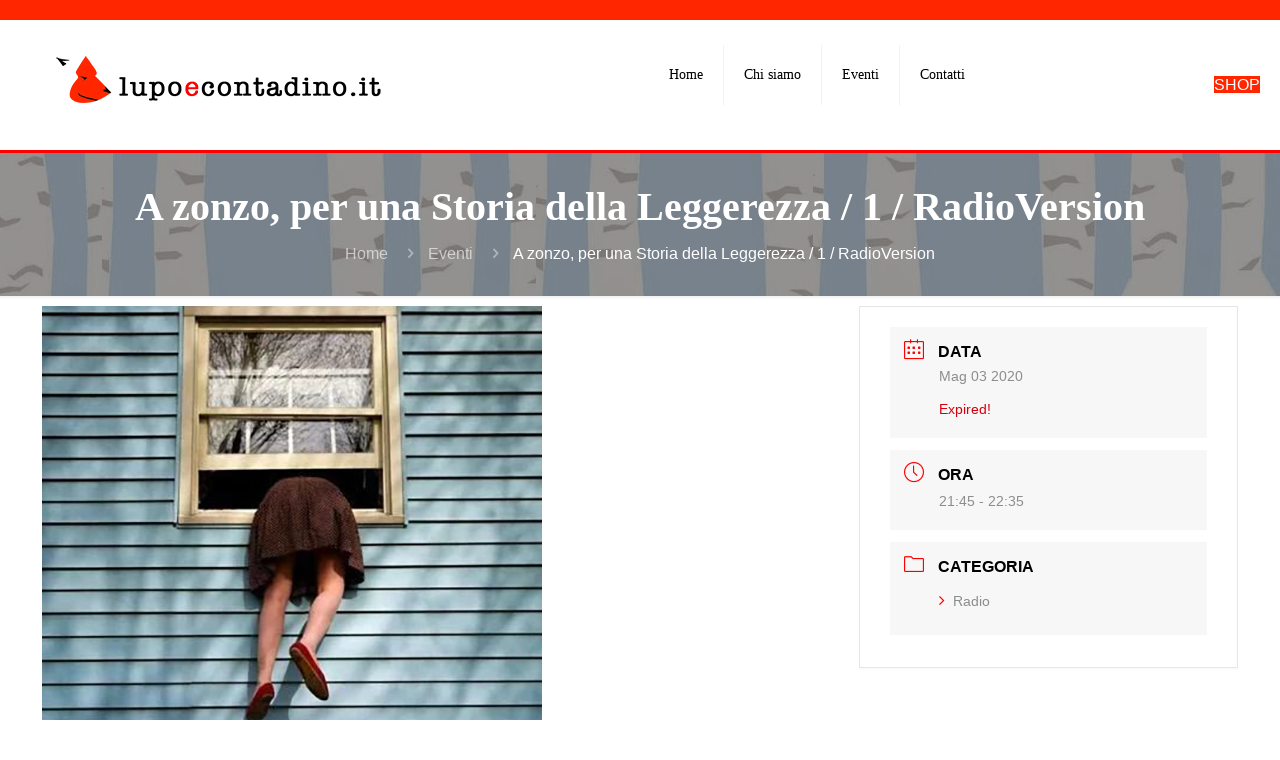

--- FILE ---
content_type: text/html; charset=utf-8
request_url: https://www.google.com/recaptcha/api2/anchor?ar=1&k=6LeT6vEUAAAAACdVqlJsr8CkqFMzm_jgu3JnK3C7&co=aHR0cHM6Ly93d3cubHVwb2Vjb250YWRpbm8uaXQ6NDQz&hl=en&v=N67nZn4AqZkNcbeMu4prBgzg&size=invisible&anchor-ms=20000&execute-ms=30000&cb=6saw0h1yj6vk
body_size: 48693
content:
<!DOCTYPE HTML><html dir="ltr" lang="en"><head><meta http-equiv="Content-Type" content="text/html; charset=UTF-8">
<meta http-equiv="X-UA-Compatible" content="IE=edge">
<title>reCAPTCHA</title>
<style type="text/css">
/* cyrillic-ext */
@font-face {
  font-family: 'Roboto';
  font-style: normal;
  font-weight: 400;
  font-stretch: 100%;
  src: url(//fonts.gstatic.com/s/roboto/v48/KFO7CnqEu92Fr1ME7kSn66aGLdTylUAMa3GUBHMdazTgWw.woff2) format('woff2');
  unicode-range: U+0460-052F, U+1C80-1C8A, U+20B4, U+2DE0-2DFF, U+A640-A69F, U+FE2E-FE2F;
}
/* cyrillic */
@font-face {
  font-family: 'Roboto';
  font-style: normal;
  font-weight: 400;
  font-stretch: 100%;
  src: url(//fonts.gstatic.com/s/roboto/v48/KFO7CnqEu92Fr1ME7kSn66aGLdTylUAMa3iUBHMdazTgWw.woff2) format('woff2');
  unicode-range: U+0301, U+0400-045F, U+0490-0491, U+04B0-04B1, U+2116;
}
/* greek-ext */
@font-face {
  font-family: 'Roboto';
  font-style: normal;
  font-weight: 400;
  font-stretch: 100%;
  src: url(//fonts.gstatic.com/s/roboto/v48/KFO7CnqEu92Fr1ME7kSn66aGLdTylUAMa3CUBHMdazTgWw.woff2) format('woff2');
  unicode-range: U+1F00-1FFF;
}
/* greek */
@font-face {
  font-family: 'Roboto';
  font-style: normal;
  font-weight: 400;
  font-stretch: 100%;
  src: url(//fonts.gstatic.com/s/roboto/v48/KFO7CnqEu92Fr1ME7kSn66aGLdTylUAMa3-UBHMdazTgWw.woff2) format('woff2');
  unicode-range: U+0370-0377, U+037A-037F, U+0384-038A, U+038C, U+038E-03A1, U+03A3-03FF;
}
/* math */
@font-face {
  font-family: 'Roboto';
  font-style: normal;
  font-weight: 400;
  font-stretch: 100%;
  src: url(//fonts.gstatic.com/s/roboto/v48/KFO7CnqEu92Fr1ME7kSn66aGLdTylUAMawCUBHMdazTgWw.woff2) format('woff2');
  unicode-range: U+0302-0303, U+0305, U+0307-0308, U+0310, U+0312, U+0315, U+031A, U+0326-0327, U+032C, U+032F-0330, U+0332-0333, U+0338, U+033A, U+0346, U+034D, U+0391-03A1, U+03A3-03A9, U+03B1-03C9, U+03D1, U+03D5-03D6, U+03F0-03F1, U+03F4-03F5, U+2016-2017, U+2034-2038, U+203C, U+2040, U+2043, U+2047, U+2050, U+2057, U+205F, U+2070-2071, U+2074-208E, U+2090-209C, U+20D0-20DC, U+20E1, U+20E5-20EF, U+2100-2112, U+2114-2115, U+2117-2121, U+2123-214F, U+2190, U+2192, U+2194-21AE, U+21B0-21E5, U+21F1-21F2, U+21F4-2211, U+2213-2214, U+2216-22FF, U+2308-230B, U+2310, U+2319, U+231C-2321, U+2336-237A, U+237C, U+2395, U+239B-23B7, U+23D0, U+23DC-23E1, U+2474-2475, U+25AF, U+25B3, U+25B7, U+25BD, U+25C1, U+25CA, U+25CC, U+25FB, U+266D-266F, U+27C0-27FF, U+2900-2AFF, U+2B0E-2B11, U+2B30-2B4C, U+2BFE, U+3030, U+FF5B, U+FF5D, U+1D400-1D7FF, U+1EE00-1EEFF;
}
/* symbols */
@font-face {
  font-family: 'Roboto';
  font-style: normal;
  font-weight: 400;
  font-stretch: 100%;
  src: url(//fonts.gstatic.com/s/roboto/v48/KFO7CnqEu92Fr1ME7kSn66aGLdTylUAMaxKUBHMdazTgWw.woff2) format('woff2');
  unicode-range: U+0001-000C, U+000E-001F, U+007F-009F, U+20DD-20E0, U+20E2-20E4, U+2150-218F, U+2190, U+2192, U+2194-2199, U+21AF, U+21E6-21F0, U+21F3, U+2218-2219, U+2299, U+22C4-22C6, U+2300-243F, U+2440-244A, U+2460-24FF, U+25A0-27BF, U+2800-28FF, U+2921-2922, U+2981, U+29BF, U+29EB, U+2B00-2BFF, U+4DC0-4DFF, U+FFF9-FFFB, U+10140-1018E, U+10190-1019C, U+101A0, U+101D0-101FD, U+102E0-102FB, U+10E60-10E7E, U+1D2C0-1D2D3, U+1D2E0-1D37F, U+1F000-1F0FF, U+1F100-1F1AD, U+1F1E6-1F1FF, U+1F30D-1F30F, U+1F315, U+1F31C, U+1F31E, U+1F320-1F32C, U+1F336, U+1F378, U+1F37D, U+1F382, U+1F393-1F39F, U+1F3A7-1F3A8, U+1F3AC-1F3AF, U+1F3C2, U+1F3C4-1F3C6, U+1F3CA-1F3CE, U+1F3D4-1F3E0, U+1F3ED, U+1F3F1-1F3F3, U+1F3F5-1F3F7, U+1F408, U+1F415, U+1F41F, U+1F426, U+1F43F, U+1F441-1F442, U+1F444, U+1F446-1F449, U+1F44C-1F44E, U+1F453, U+1F46A, U+1F47D, U+1F4A3, U+1F4B0, U+1F4B3, U+1F4B9, U+1F4BB, U+1F4BF, U+1F4C8-1F4CB, U+1F4D6, U+1F4DA, U+1F4DF, U+1F4E3-1F4E6, U+1F4EA-1F4ED, U+1F4F7, U+1F4F9-1F4FB, U+1F4FD-1F4FE, U+1F503, U+1F507-1F50B, U+1F50D, U+1F512-1F513, U+1F53E-1F54A, U+1F54F-1F5FA, U+1F610, U+1F650-1F67F, U+1F687, U+1F68D, U+1F691, U+1F694, U+1F698, U+1F6AD, U+1F6B2, U+1F6B9-1F6BA, U+1F6BC, U+1F6C6-1F6CF, U+1F6D3-1F6D7, U+1F6E0-1F6EA, U+1F6F0-1F6F3, U+1F6F7-1F6FC, U+1F700-1F7FF, U+1F800-1F80B, U+1F810-1F847, U+1F850-1F859, U+1F860-1F887, U+1F890-1F8AD, U+1F8B0-1F8BB, U+1F8C0-1F8C1, U+1F900-1F90B, U+1F93B, U+1F946, U+1F984, U+1F996, U+1F9E9, U+1FA00-1FA6F, U+1FA70-1FA7C, U+1FA80-1FA89, U+1FA8F-1FAC6, U+1FACE-1FADC, U+1FADF-1FAE9, U+1FAF0-1FAF8, U+1FB00-1FBFF;
}
/* vietnamese */
@font-face {
  font-family: 'Roboto';
  font-style: normal;
  font-weight: 400;
  font-stretch: 100%;
  src: url(//fonts.gstatic.com/s/roboto/v48/KFO7CnqEu92Fr1ME7kSn66aGLdTylUAMa3OUBHMdazTgWw.woff2) format('woff2');
  unicode-range: U+0102-0103, U+0110-0111, U+0128-0129, U+0168-0169, U+01A0-01A1, U+01AF-01B0, U+0300-0301, U+0303-0304, U+0308-0309, U+0323, U+0329, U+1EA0-1EF9, U+20AB;
}
/* latin-ext */
@font-face {
  font-family: 'Roboto';
  font-style: normal;
  font-weight: 400;
  font-stretch: 100%;
  src: url(//fonts.gstatic.com/s/roboto/v48/KFO7CnqEu92Fr1ME7kSn66aGLdTylUAMa3KUBHMdazTgWw.woff2) format('woff2');
  unicode-range: U+0100-02BA, U+02BD-02C5, U+02C7-02CC, U+02CE-02D7, U+02DD-02FF, U+0304, U+0308, U+0329, U+1D00-1DBF, U+1E00-1E9F, U+1EF2-1EFF, U+2020, U+20A0-20AB, U+20AD-20C0, U+2113, U+2C60-2C7F, U+A720-A7FF;
}
/* latin */
@font-face {
  font-family: 'Roboto';
  font-style: normal;
  font-weight: 400;
  font-stretch: 100%;
  src: url(//fonts.gstatic.com/s/roboto/v48/KFO7CnqEu92Fr1ME7kSn66aGLdTylUAMa3yUBHMdazQ.woff2) format('woff2');
  unicode-range: U+0000-00FF, U+0131, U+0152-0153, U+02BB-02BC, U+02C6, U+02DA, U+02DC, U+0304, U+0308, U+0329, U+2000-206F, U+20AC, U+2122, U+2191, U+2193, U+2212, U+2215, U+FEFF, U+FFFD;
}
/* cyrillic-ext */
@font-face {
  font-family: 'Roboto';
  font-style: normal;
  font-weight: 500;
  font-stretch: 100%;
  src: url(//fonts.gstatic.com/s/roboto/v48/KFO7CnqEu92Fr1ME7kSn66aGLdTylUAMa3GUBHMdazTgWw.woff2) format('woff2');
  unicode-range: U+0460-052F, U+1C80-1C8A, U+20B4, U+2DE0-2DFF, U+A640-A69F, U+FE2E-FE2F;
}
/* cyrillic */
@font-face {
  font-family: 'Roboto';
  font-style: normal;
  font-weight: 500;
  font-stretch: 100%;
  src: url(//fonts.gstatic.com/s/roboto/v48/KFO7CnqEu92Fr1ME7kSn66aGLdTylUAMa3iUBHMdazTgWw.woff2) format('woff2');
  unicode-range: U+0301, U+0400-045F, U+0490-0491, U+04B0-04B1, U+2116;
}
/* greek-ext */
@font-face {
  font-family: 'Roboto';
  font-style: normal;
  font-weight: 500;
  font-stretch: 100%;
  src: url(//fonts.gstatic.com/s/roboto/v48/KFO7CnqEu92Fr1ME7kSn66aGLdTylUAMa3CUBHMdazTgWw.woff2) format('woff2');
  unicode-range: U+1F00-1FFF;
}
/* greek */
@font-face {
  font-family: 'Roboto';
  font-style: normal;
  font-weight: 500;
  font-stretch: 100%;
  src: url(//fonts.gstatic.com/s/roboto/v48/KFO7CnqEu92Fr1ME7kSn66aGLdTylUAMa3-UBHMdazTgWw.woff2) format('woff2');
  unicode-range: U+0370-0377, U+037A-037F, U+0384-038A, U+038C, U+038E-03A1, U+03A3-03FF;
}
/* math */
@font-face {
  font-family: 'Roboto';
  font-style: normal;
  font-weight: 500;
  font-stretch: 100%;
  src: url(//fonts.gstatic.com/s/roboto/v48/KFO7CnqEu92Fr1ME7kSn66aGLdTylUAMawCUBHMdazTgWw.woff2) format('woff2');
  unicode-range: U+0302-0303, U+0305, U+0307-0308, U+0310, U+0312, U+0315, U+031A, U+0326-0327, U+032C, U+032F-0330, U+0332-0333, U+0338, U+033A, U+0346, U+034D, U+0391-03A1, U+03A3-03A9, U+03B1-03C9, U+03D1, U+03D5-03D6, U+03F0-03F1, U+03F4-03F5, U+2016-2017, U+2034-2038, U+203C, U+2040, U+2043, U+2047, U+2050, U+2057, U+205F, U+2070-2071, U+2074-208E, U+2090-209C, U+20D0-20DC, U+20E1, U+20E5-20EF, U+2100-2112, U+2114-2115, U+2117-2121, U+2123-214F, U+2190, U+2192, U+2194-21AE, U+21B0-21E5, U+21F1-21F2, U+21F4-2211, U+2213-2214, U+2216-22FF, U+2308-230B, U+2310, U+2319, U+231C-2321, U+2336-237A, U+237C, U+2395, U+239B-23B7, U+23D0, U+23DC-23E1, U+2474-2475, U+25AF, U+25B3, U+25B7, U+25BD, U+25C1, U+25CA, U+25CC, U+25FB, U+266D-266F, U+27C0-27FF, U+2900-2AFF, U+2B0E-2B11, U+2B30-2B4C, U+2BFE, U+3030, U+FF5B, U+FF5D, U+1D400-1D7FF, U+1EE00-1EEFF;
}
/* symbols */
@font-face {
  font-family: 'Roboto';
  font-style: normal;
  font-weight: 500;
  font-stretch: 100%;
  src: url(//fonts.gstatic.com/s/roboto/v48/KFO7CnqEu92Fr1ME7kSn66aGLdTylUAMaxKUBHMdazTgWw.woff2) format('woff2');
  unicode-range: U+0001-000C, U+000E-001F, U+007F-009F, U+20DD-20E0, U+20E2-20E4, U+2150-218F, U+2190, U+2192, U+2194-2199, U+21AF, U+21E6-21F0, U+21F3, U+2218-2219, U+2299, U+22C4-22C6, U+2300-243F, U+2440-244A, U+2460-24FF, U+25A0-27BF, U+2800-28FF, U+2921-2922, U+2981, U+29BF, U+29EB, U+2B00-2BFF, U+4DC0-4DFF, U+FFF9-FFFB, U+10140-1018E, U+10190-1019C, U+101A0, U+101D0-101FD, U+102E0-102FB, U+10E60-10E7E, U+1D2C0-1D2D3, U+1D2E0-1D37F, U+1F000-1F0FF, U+1F100-1F1AD, U+1F1E6-1F1FF, U+1F30D-1F30F, U+1F315, U+1F31C, U+1F31E, U+1F320-1F32C, U+1F336, U+1F378, U+1F37D, U+1F382, U+1F393-1F39F, U+1F3A7-1F3A8, U+1F3AC-1F3AF, U+1F3C2, U+1F3C4-1F3C6, U+1F3CA-1F3CE, U+1F3D4-1F3E0, U+1F3ED, U+1F3F1-1F3F3, U+1F3F5-1F3F7, U+1F408, U+1F415, U+1F41F, U+1F426, U+1F43F, U+1F441-1F442, U+1F444, U+1F446-1F449, U+1F44C-1F44E, U+1F453, U+1F46A, U+1F47D, U+1F4A3, U+1F4B0, U+1F4B3, U+1F4B9, U+1F4BB, U+1F4BF, U+1F4C8-1F4CB, U+1F4D6, U+1F4DA, U+1F4DF, U+1F4E3-1F4E6, U+1F4EA-1F4ED, U+1F4F7, U+1F4F9-1F4FB, U+1F4FD-1F4FE, U+1F503, U+1F507-1F50B, U+1F50D, U+1F512-1F513, U+1F53E-1F54A, U+1F54F-1F5FA, U+1F610, U+1F650-1F67F, U+1F687, U+1F68D, U+1F691, U+1F694, U+1F698, U+1F6AD, U+1F6B2, U+1F6B9-1F6BA, U+1F6BC, U+1F6C6-1F6CF, U+1F6D3-1F6D7, U+1F6E0-1F6EA, U+1F6F0-1F6F3, U+1F6F7-1F6FC, U+1F700-1F7FF, U+1F800-1F80B, U+1F810-1F847, U+1F850-1F859, U+1F860-1F887, U+1F890-1F8AD, U+1F8B0-1F8BB, U+1F8C0-1F8C1, U+1F900-1F90B, U+1F93B, U+1F946, U+1F984, U+1F996, U+1F9E9, U+1FA00-1FA6F, U+1FA70-1FA7C, U+1FA80-1FA89, U+1FA8F-1FAC6, U+1FACE-1FADC, U+1FADF-1FAE9, U+1FAF0-1FAF8, U+1FB00-1FBFF;
}
/* vietnamese */
@font-face {
  font-family: 'Roboto';
  font-style: normal;
  font-weight: 500;
  font-stretch: 100%;
  src: url(//fonts.gstatic.com/s/roboto/v48/KFO7CnqEu92Fr1ME7kSn66aGLdTylUAMa3OUBHMdazTgWw.woff2) format('woff2');
  unicode-range: U+0102-0103, U+0110-0111, U+0128-0129, U+0168-0169, U+01A0-01A1, U+01AF-01B0, U+0300-0301, U+0303-0304, U+0308-0309, U+0323, U+0329, U+1EA0-1EF9, U+20AB;
}
/* latin-ext */
@font-face {
  font-family: 'Roboto';
  font-style: normal;
  font-weight: 500;
  font-stretch: 100%;
  src: url(//fonts.gstatic.com/s/roboto/v48/KFO7CnqEu92Fr1ME7kSn66aGLdTylUAMa3KUBHMdazTgWw.woff2) format('woff2');
  unicode-range: U+0100-02BA, U+02BD-02C5, U+02C7-02CC, U+02CE-02D7, U+02DD-02FF, U+0304, U+0308, U+0329, U+1D00-1DBF, U+1E00-1E9F, U+1EF2-1EFF, U+2020, U+20A0-20AB, U+20AD-20C0, U+2113, U+2C60-2C7F, U+A720-A7FF;
}
/* latin */
@font-face {
  font-family: 'Roboto';
  font-style: normal;
  font-weight: 500;
  font-stretch: 100%;
  src: url(//fonts.gstatic.com/s/roboto/v48/KFO7CnqEu92Fr1ME7kSn66aGLdTylUAMa3yUBHMdazQ.woff2) format('woff2');
  unicode-range: U+0000-00FF, U+0131, U+0152-0153, U+02BB-02BC, U+02C6, U+02DA, U+02DC, U+0304, U+0308, U+0329, U+2000-206F, U+20AC, U+2122, U+2191, U+2193, U+2212, U+2215, U+FEFF, U+FFFD;
}
/* cyrillic-ext */
@font-face {
  font-family: 'Roboto';
  font-style: normal;
  font-weight: 900;
  font-stretch: 100%;
  src: url(//fonts.gstatic.com/s/roboto/v48/KFO7CnqEu92Fr1ME7kSn66aGLdTylUAMa3GUBHMdazTgWw.woff2) format('woff2');
  unicode-range: U+0460-052F, U+1C80-1C8A, U+20B4, U+2DE0-2DFF, U+A640-A69F, U+FE2E-FE2F;
}
/* cyrillic */
@font-face {
  font-family: 'Roboto';
  font-style: normal;
  font-weight: 900;
  font-stretch: 100%;
  src: url(//fonts.gstatic.com/s/roboto/v48/KFO7CnqEu92Fr1ME7kSn66aGLdTylUAMa3iUBHMdazTgWw.woff2) format('woff2');
  unicode-range: U+0301, U+0400-045F, U+0490-0491, U+04B0-04B1, U+2116;
}
/* greek-ext */
@font-face {
  font-family: 'Roboto';
  font-style: normal;
  font-weight: 900;
  font-stretch: 100%;
  src: url(//fonts.gstatic.com/s/roboto/v48/KFO7CnqEu92Fr1ME7kSn66aGLdTylUAMa3CUBHMdazTgWw.woff2) format('woff2');
  unicode-range: U+1F00-1FFF;
}
/* greek */
@font-face {
  font-family: 'Roboto';
  font-style: normal;
  font-weight: 900;
  font-stretch: 100%;
  src: url(//fonts.gstatic.com/s/roboto/v48/KFO7CnqEu92Fr1ME7kSn66aGLdTylUAMa3-UBHMdazTgWw.woff2) format('woff2');
  unicode-range: U+0370-0377, U+037A-037F, U+0384-038A, U+038C, U+038E-03A1, U+03A3-03FF;
}
/* math */
@font-face {
  font-family: 'Roboto';
  font-style: normal;
  font-weight: 900;
  font-stretch: 100%;
  src: url(//fonts.gstatic.com/s/roboto/v48/KFO7CnqEu92Fr1ME7kSn66aGLdTylUAMawCUBHMdazTgWw.woff2) format('woff2');
  unicode-range: U+0302-0303, U+0305, U+0307-0308, U+0310, U+0312, U+0315, U+031A, U+0326-0327, U+032C, U+032F-0330, U+0332-0333, U+0338, U+033A, U+0346, U+034D, U+0391-03A1, U+03A3-03A9, U+03B1-03C9, U+03D1, U+03D5-03D6, U+03F0-03F1, U+03F4-03F5, U+2016-2017, U+2034-2038, U+203C, U+2040, U+2043, U+2047, U+2050, U+2057, U+205F, U+2070-2071, U+2074-208E, U+2090-209C, U+20D0-20DC, U+20E1, U+20E5-20EF, U+2100-2112, U+2114-2115, U+2117-2121, U+2123-214F, U+2190, U+2192, U+2194-21AE, U+21B0-21E5, U+21F1-21F2, U+21F4-2211, U+2213-2214, U+2216-22FF, U+2308-230B, U+2310, U+2319, U+231C-2321, U+2336-237A, U+237C, U+2395, U+239B-23B7, U+23D0, U+23DC-23E1, U+2474-2475, U+25AF, U+25B3, U+25B7, U+25BD, U+25C1, U+25CA, U+25CC, U+25FB, U+266D-266F, U+27C0-27FF, U+2900-2AFF, U+2B0E-2B11, U+2B30-2B4C, U+2BFE, U+3030, U+FF5B, U+FF5D, U+1D400-1D7FF, U+1EE00-1EEFF;
}
/* symbols */
@font-face {
  font-family: 'Roboto';
  font-style: normal;
  font-weight: 900;
  font-stretch: 100%;
  src: url(//fonts.gstatic.com/s/roboto/v48/KFO7CnqEu92Fr1ME7kSn66aGLdTylUAMaxKUBHMdazTgWw.woff2) format('woff2');
  unicode-range: U+0001-000C, U+000E-001F, U+007F-009F, U+20DD-20E0, U+20E2-20E4, U+2150-218F, U+2190, U+2192, U+2194-2199, U+21AF, U+21E6-21F0, U+21F3, U+2218-2219, U+2299, U+22C4-22C6, U+2300-243F, U+2440-244A, U+2460-24FF, U+25A0-27BF, U+2800-28FF, U+2921-2922, U+2981, U+29BF, U+29EB, U+2B00-2BFF, U+4DC0-4DFF, U+FFF9-FFFB, U+10140-1018E, U+10190-1019C, U+101A0, U+101D0-101FD, U+102E0-102FB, U+10E60-10E7E, U+1D2C0-1D2D3, U+1D2E0-1D37F, U+1F000-1F0FF, U+1F100-1F1AD, U+1F1E6-1F1FF, U+1F30D-1F30F, U+1F315, U+1F31C, U+1F31E, U+1F320-1F32C, U+1F336, U+1F378, U+1F37D, U+1F382, U+1F393-1F39F, U+1F3A7-1F3A8, U+1F3AC-1F3AF, U+1F3C2, U+1F3C4-1F3C6, U+1F3CA-1F3CE, U+1F3D4-1F3E0, U+1F3ED, U+1F3F1-1F3F3, U+1F3F5-1F3F7, U+1F408, U+1F415, U+1F41F, U+1F426, U+1F43F, U+1F441-1F442, U+1F444, U+1F446-1F449, U+1F44C-1F44E, U+1F453, U+1F46A, U+1F47D, U+1F4A3, U+1F4B0, U+1F4B3, U+1F4B9, U+1F4BB, U+1F4BF, U+1F4C8-1F4CB, U+1F4D6, U+1F4DA, U+1F4DF, U+1F4E3-1F4E6, U+1F4EA-1F4ED, U+1F4F7, U+1F4F9-1F4FB, U+1F4FD-1F4FE, U+1F503, U+1F507-1F50B, U+1F50D, U+1F512-1F513, U+1F53E-1F54A, U+1F54F-1F5FA, U+1F610, U+1F650-1F67F, U+1F687, U+1F68D, U+1F691, U+1F694, U+1F698, U+1F6AD, U+1F6B2, U+1F6B9-1F6BA, U+1F6BC, U+1F6C6-1F6CF, U+1F6D3-1F6D7, U+1F6E0-1F6EA, U+1F6F0-1F6F3, U+1F6F7-1F6FC, U+1F700-1F7FF, U+1F800-1F80B, U+1F810-1F847, U+1F850-1F859, U+1F860-1F887, U+1F890-1F8AD, U+1F8B0-1F8BB, U+1F8C0-1F8C1, U+1F900-1F90B, U+1F93B, U+1F946, U+1F984, U+1F996, U+1F9E9, U+1FA00-1FA6F, U+1FA70-1FA7C, U+1FA80-1FA89, U+1FA8F-1FAC6, U+1FACE-1FADC, U+1FADF-1FAE9, U+1FAF0-1FAF8, U+1FB00-1FBFF;
}
/* vietnamese */
@font-face {
  font-family: 'Roboto';
  font-style: normal;
  font-weight: 900;
  font-stretch: 100%;
  src: url(//fonts.gstatic.com/s/roboto/v48/KFO7CnqEu92Fr1ME7kSn66aGLdTylUAMa3OUBHMdazTgWw.woff2) format('woff2');
  unicode-range: U+0102-0103, U+0110-0111, U+0128-0129, U+0168-0169, U+01A0-01A1, U+01AF-01B0, U+0300-0301, U+0303-0304, U+0308-0309, U+0323, U+0329, U+1EA0-1EF9, U+20AB;
}
/* latin-ext */
@font-face {
  font-family: 'Roboto';
  font-style: normal;
  font-weight: 900;
  font-stretch: 100%;
  src: url(//fonts.gstatic.com/s/roboto/v48/KFO7CnqEu92Fr1ME7kSn66aGLdTylUAMa3KUBHMdazTgWw.woff2) format('woff2');
  unicode-range: U+0100-02BA, U+02BD-02C5, U+02C7-02CC, U+02CE-02D7, U+02DD-02FF, U+0304, U+0308, U+0329, U+1D00-1DBF, U+1E00-1E9F, U+1EF2-1EFF, U+2020, U+20A0-20AB, U+20AD-20C0, U+2113, U+2C60-2C7F, U+A720-A7FF;
}
/* latin */
@font-face {
  font-family: 'Roboto';
  font-style: normal;
  font-weight: 900;
  font-stretch: 100%;
  src: url(//fonts.gstatic.com/s/roboto/v48/KFO7CnqEu92Fr1ME7kSn66aGLdTylUAMa3yUBHMdazQ.woff2) format('woff2');
  unicode-range: U+0000-00FF, U+0131, U+0152-0153, U+02BB-02BC, U+02C6, U+02DA, U+02DC, U+0304, U+0308, U+0329, U+2000-206F, U+20AC, U+2122, U+2191, U+2193, U+2212, U+2215, U+FEFF, U+FFFD;
}

</style>
<link rel="stylesheet" type="text/css" href="https://www.gstatic.com/recaptcha/releases/N67nZn4AqZkNcbeMu4prBgzg/styles__ltr.css">
<script nonce="Ec5a-iP8rQp7nSZ6twPFYw" type="text/javascript">window['__recaptcha_api'] = 'https://www.google.com/recaptcha/api2/';</script>
<script type="text/javascript" src="https://www.gstatic.com/recaptcha/releases/N67nZn4AqZkNcbeMu4prBgzg/recaptcha__en.js" nonce="Ec5a-iP8rQp7nSZ6twPFYw">
      
    </script></head>
<body><div id="rc-anchor-alert" class="rc-anchor-alert"></div>
<input type="hidden" id="recaptcha-token" value="[base64]">
<script type="text/javascript" nonce="Ec5a-iP8rQp7nSZ6twPFYw">
      recaptcha.anchor.Main.init("[\x22ainput\x22,[\x22bgdata\x22,\x22\x22,\[base64]/[base64]/[base64]/[base64]/[base64]/[base64]/KGcoTywyNTMsTy5PKSxVRyhPLEMpKTpnKE8sMjUzLEMpLE8pKSxsKSksTykpfSxieT1mdW5jdGlvbihDLE8sdSxsKXtmb3IobD0odT1SKEMpLDApO08+MDtPLS0pbD1sPDw4fFooQyk7ZyhDLHUsbCl9LFVHPWZ1bmN0aW9uKEMsTyl7Qy5pLmxlbmd0aD4xMDQ/[base64]/[base64]/[base64]/[base64]/[base64]/[base64]/[base64]\\u003d\x22,\[base64]\\u003d\\u003d\x22,\x22wr3Cl8KTDMKMw6HCmB/Dk8O+Z8OZV0EOHigwJMKRwrzCkhwJw47CvEnCoALCght/wrTDhcKCw6deImstw73ChEHDnMKFHFw+w5J+f8KRw4QMwrJxw73DvlHDgHFmw4UzwrUTw5XDj8OswoXDl8KOw6UnKcKCw5bCsT7DisO2V0PCtX/Cn8O9ESfCg8K5akjCksOtwp09MDoWwqXDuHA7WcOXScOSwr/ChSPCmcKfScOywp/DvSNnCTDCsxvDqMKlwqdCwqjCtcO6wqLDvwHDosKcw5TCjQQ3wq3CngvDk8KHIQkNCSDDu8OMdh/DoMKTwrchw7PCjkoBw75sw67CtQ/CosO2w6/[base64]/CgMKpwoceH8OIEsK0wrZKw6Y1SxcJUgnDnsOLw5fDownCqF7DqETDm3w8UHwadw/CicKfdUwZw6vCvsKowoZRO8OnwopHViTCrlcyw5nCuMOlw6DDrGwBfR/CgVllwrkFH8OcwpHCvCvDjsOcw4gVwqQcw6tTw4wOwpPDvMOjw7XChcOSM8Kuw6tPw5fCtgUAb8OzJsK1w6LDpMKbwr3DgsKFasKZw67CryVMwqNvwqhDZh/DuGbDhBVaaC0Gw5pfJ8O3EcK8w6lGBMK1L8Obaz4Nw77CnMKvw4fDgG3Dsg/[base64]/PcKNIMOMwpjDg0vCtELCqcKmIEgLw4xyC2PDusO1SsOtw4HDrVLCtsKWw5Y8T2Few5zCjcOAwp0jw5XDnGXDmCfDvHkpw6bDoMKAw4/DhMK4w77CuSAvw4UvaMKQOnTCsQHDtFQLwog6OHUvMMKswpl3KksQQ1TCsA3Cu8K2J8KSV0rCsjAMw7taw6TCl19Tw5I1XQfCi8KUwodow7XCgcOOfVQ/[base64]/Cphs7ZRQECELCsMOYd8OlwoxxI8OiecK/[base64]/[base64]/[base64]/DsDDCiClMwpnDrcKjwrvClMOUw7g3Q8OOO8OgX8OCSBLDtcOidBd/wqvChlRBw6BAEScgY24Sw5vDkMOMwonDusKowrdSw7A9WBUewq1NcxbCtcOAw6vDg8KVw7/DsQbDrR8Zw5/CvsO1CMOJZivCpVXDghHCpsK6RAg5R2vCpnnDscKrwoZFeyVqw5bDrDs8TAXCt3PDtRINbxTCr8KIccKwZD5HwrRrP8Oww5UcSWIcbMOFw7TDuMK3JAp4w6TDm8K1FQ0Se8OUMcOTbQ/CjWsgwrXCh8KEwokpIxXDgMKPCMKUO1jCojjDgMKWZxNsNz7CucK4wpgRwocSFcKmeMO7woLClMOXcGVEw6NtLcKQWcKEw5nDuz1easKsw4R2JCNaOsOow4DChUnDscOIw7/DscKSw7HCpcKGIsKbQzsKeUjCrsKZw5QjCMOrw5bCoUjCn8O9w6XCgMOWw6/DtcKdw6/[base64]/[base64]/G2sgw43CscKhw6fChcKoKw0Kw64gwocbITxFZMKaC0TDnMK2w6rCscOZwo3DisKBwr7CoDnCvsOmESDCjRQOBGtIwq/DhsOeDcObHcKRBzjDt8Khw5EVTcKZJWNVasK4VsKaawDCmzLDocOyworDn8ORDMOZwr/DhMKTw7DCiEhrwqEmw5IeYFUyUV1Pwo3DhWfCvVzCryTDmRvDoEzDmS3CrcOww58GL0/[base64]/CvjtTwrEkwrt/wqh3T1Ajw7YccXdsKsKfO8KnHkUUwrzDj8OUw5jCtQsdTcKTVADDtsKHFcK/Qw7CuMKHwodPCcOTVMOzw7oCb8KNU8Kdw6ptw5p7w6/[base64]/fG0yEUBqw4AFw5kAw5sbSh7Dg8KKKMOhw4pyw5fClsKmw4/[base64]/[base64]/DmxjDmQXCpcOhwopCwqfCi8OswrAUwodjwq4ew5wlw6rDjMKULT/CvSnCgRPDnMOEQMO9a8KjJsO+U8OZBsK/FAhLYhDCgMK/HsKDwqZQFkElLcKyw7txO8OyY8O6TcKQwr3DscOZwrYDTsOMNATCozvDtlXCqk3CoUpLwq4NSXAKecKMwp/Dgl/[base64]/LsKrQMOyOwlvwpjCsUvDmRctw7/DkcOawp9/bsKqAzIsMcKcw5ltwqDCssOtQcKSf08mwqrDjzPCrQkqLSrCjMONwpFiw653wrLCgXzCpMOpecKSwqclNcOiHcKrw7jDomg8IcO9bEzCuT/CsT8pH8Oaw6jDsT4NdsKEwrhBKMOSZzfCv8KEH8KmT8OhHSnCoMO7MMObG2dTS2rDmcOPOsKbwpNxNGh0w41ZWcKlw5LDoMOSK8OHwoZ6c13Dgm3Cg1l9M8KmI8O9w4TDqjnDhsKBCcKaIFfCuMOBLUYaQBzCnC/CiMOIw4nDtA7Dtxxjw7RaQgIFKnJtUcKbwpTDvDnCoBDDmMO3w4E+wqJbwrAEOMKuK8Oywr5BNT4Ue1/DhlcXTsOvwoIZwp/CtsOhSMK1wq7CgMKLwq/CqcOzKsK5woANd8KYwqvDucOlwpDDjMO0w5ZiB8KaLsKUw4rDl8KIw6tqwrrDpcOYej4JGz14w6Z2TWQjw5sYw6tXRnXCn8KIw5BHwqdkaQ/CtsO1SzHCox09wrLCg8KASi/[base64]/CncO5PsKhw61ywoQuw4Q4wrzDmGtRCC5ZBjt6Jk/Ch8OrAQcUO17DjGLDkQHDpsO/[base64]/DhcKzw7vCkMK/UlHDg0/Cj8KlIi44PGHDpcK3DsO/VzdEOyQ0O1nCp8OSRSBQEQkrwozDvH/[base64]/[base64]/DMOcBcKyQcKsYcK3OGBew4YvcmABwpjCgMOhI2bDrcKJLsOFwq8mwqcBQsOQwrrDjMKcPcOFNiTDkcKtLyRhaGXCqXcow5MTw6TDsMKYRMOeYsOuwpILwrcrNQ0THFjCvMOQwr3DiMO+S255V8OOIgtRw6VWJihdP8O1asOxDDTCpT/CjH5GwrDCo0vDlB7CkTB3w6F9NClcIcK+S8OoGxlXLTFkQcOWwrjDlWjDlsKWwp7CiGnCk8Kzw4o6CV/Dv8KYBsKgL2Mqwo0hwo/[base64]/DpsO8w53ClMKuWcKZLGLCmVhnw4Bqw5rCp8KRwqTCisOVUMOhw4cswpwFw5HDvcOtPn9+GitQwpFWwqQlwq3Cu8Kgw5bDiAzDjmbDrMOHNzvCvcK2acOzTcKAeMKwVQ/DnsOIw5E5wqTCgX5xIBTClcKuw5gGXcOZSGrClADDi1IqwrlUXzJRwpYTY8OUNHPCsCvCr8OWw69vwr0Ww7vDoVXCqcK2wrdDw7BVw6pvwqotAALCsMKvwqQFIcK/EcOiwosEbhMoaQJYCsOfw7YCw67ChE0AwrXCnXY/[base64]/[base64]/wrBJw6DCpsOwMcOAL8KLN3xIw7fCoSoTLcKqwofCl8KXBsOKw4vDp8ONGkMEA8KFFMO2woXDoCnDscKOLGTCjMOHFiHDnsKYFxUvw4IYwoA4wpXDj17Dv8OtwosqTsOIEsKMBsKQQMOWTcOkZsKnJ8KowqkSwq4/wphawq5RWMKZXX/CrMKQQDUjZT0PAMOrQcKUAMKJwrNiX3DCkC/CsVHDu8Onw4dmawrDq8K5wpLDosOXwpnCncKLw7lzeMKwPBwmwrLCm8OgYSrCrXlBMMKyK0XDt8KKwpRPT8K5woVFw6PDn8O7NS8uw4rCkcKWNFkNw4XClx/Dih/DvMOVAMOCFRI5w6zDjRvDqBjDiDxrw61LBsOLwrXDhwlOwoBMwrcDTcOewqEpBQTDoCTDmcK2wpx6F8KWw69pw7B5w7ZBw7AJwrlpw7rDjsKyNQTDiCFTw41rwrTDrQHCjktSw70Zwrs/w7BzwrPCpS9+NsK6X8Ksw7rDo8KuwrZrwq/[base64]/[base64]/QjY+WcO0BsKSwoTCoMKgwo7DpAZsw7lew4fDrsOvPcKdd8KhHcKRJ8ObJMKFw7fDuj7ClU/[base64]/CocO/[base64]/[base64]/AsK2wqUxVVPCjy/[base64]/[base64]/w6FAOgTDucOtGAEew7dibMKawpHDoGLCq2XCmsKfH2PCqsOVwrTDv8OwQnTCicOSw7EiZ0/Cm8Knw4lWwpbCpAplQkXDgSrCj8OUew/ChsKlNRtYYcOsM8KrDsOtwq5Xw5nCtzgqJsKmO8OQXMKEW8OFVCfCtm3ChVbDk8KsBcOaJ8Kbw5FNUMKkVsOZwrcjwoIXQXoJeMOjVQ7CjMKYwpzDicKRwqTClMOOJsKISsOdLcKSH8OGw5N/wpTCjHXCtn9QSU3CgsKwf1/DiiQrckLDtjI2woMPV8K4ah/Dvhpowrh0wqrCuiPCvMODw4h3wqk0w6QuUQzDncOwwpN/d05wwp7CjxLDuMOELsOVIsOdwpDChU18QiA6RzPCr3DDpArDkFnDon47WyYcRMOaHCXDnT7CkH3DhMKFw6nDk8O+M8KWwo8WOcOkbMOVwozCpzzCihwcGcKHwrkcO3tUSmcNPMOcZWnDqsOWw6A3w4JRw6BCKCnDmiTCjsOXw6/[base64]/DpcKrXAAjwrRmwrs0XMO5wohaw4rDuMKNDRAQXEQCGB4BFwHDicOVJ2Riw6LDo8Ouw6XDs8OEw61jw57CocOuw4nDncOyUl12w6BaN8OLw4rDnhXDosOnw44Twoh/PsOsD8KcbEnDiMKhwqbDk3odVCI8w6M2f8K3w7vCg8OBeWhxw75OIcO5VkvDvsK4wqtvBsK5b1rDkcOMKMKZJF8sQcKXFQAXGlJpwovDs8OVLMO1wopUSC3CiEDCnMKSZQ5DwoMVJMOQLwfCrcKeCxtdw6LDm8KbPG9XO8KrwrB9Gy4lKMKQZFbCp3fDtjRcBnXDmgR/[base64]/Dp8O2TMK9ecOsaTUEwqsZEVECw5BIwrPClMOzwoNwRwDDicOMwr3CqWjDqcOAwp9JV8OewoRfCcOYbCDCpxEYwpB6UGLCpiDClQzCkcOyMcKcNnDDpcK/wrHDkVcGw4DCuMOwwqPClcO7ccKWIQxzFsKYw6h/NxvCul/Cmn3DksO8L39iwo1UVDtnGcKIw5vCssOURXbClDADVjoMFELDnV4iIiHCsnTCqgx1OmnCs8O6wozDvsKAw53CpVsNw7TCvcKgw4RtEcOEBMKfw6wQwpdfwo/[base64]/DgMKiQ8OUcjA/w6cqKEzCq8OcKsOFwrV2wq8iw7gywoTDucKxw4DDoEsZGGHDrcORwrPDssORwovCt3NMwpcKw6/DtXjDnsOXe8Ogw4DDicOEfsKzcVc2VMOVwqjDnSXDsMOvfsOIw4kgwoE5woLDhsOWwr7Dh2vChsOhBMKqwp/Co8KsbsKBwrsjw5g9wrFcFsKuwqhSwp4AWn7DtEjDlsOec8O3woXDjBHCh1VvN2fCvMOiw7rCu8KNw7HCtcOuwq3DlBfCvn0Hw5dGw7PDo8KRwpLDq8ONwonCiQvCo8O1KE05QgVfwqzDlzzDiMKWasODFcK4w6rCkcOoSsKvw4fCm3bDm8OQc8OIABvDow8/wqV1woJacMOkwrrCtR94wq5NOG1OwrnCpTHDsMK5AsKww7rCqDt3W3jDv2VuRlPCv3BWwqV/dcO/w7QxScKRwpUMwpNjMMKSOsKGwr/Dk8K2wpIAAHTDkV/[base64]/[base64]/fsK6FMOFwpk9w4R0w5wywr/[base64]/DmzrDpnouW8KEw788w43Dry/DvcKTwpnCp8KONMOdw6huwonCv8KXwoBAw7DDtcKdccKXwpUJf8OpJghLw7zCg8KlwpAtFCXDo3DCrjA+XCdfw4PCs8K/wrLCnMKDCMKtw73DlBMgFMKgw6pXwprCoMOpAxHCu8OUwq3DgTNZw5nColEvwrIzJsO6w60nKsORfcOKL8OTAMOrw4DDkinDqcOqUTATPFjCrcOZTcKII3Q4TT1Ww4JNwrBgdMOaw6E/aRB7PMORQMO0w7zDqjHDjMOiwrvCqFvDnjnDu8K0NMOXwp1rcMKaX8KTNgjCk8OGwq/DpmAGw73DjcKHAi/DuMKjwoPCrgnDhsKIP2spw5ZiJcOWw5Mfw5vDoR3DjzMDScO+woQjJcKUYEzCnhVDw7HClMOQI8KXwrbCo3fDvcO9NBvCnzvDk8KgF8OmfsObwrfDh8KFH8Oqwo/CqcKqw4HCpjnCtMOyK21OTFLCnVUkwqhAw6Fvw6vDoX4NKcKtLMKoKMOZwr13ZMO3wonDu8KhDRDCvsK5w4A0dsK/[base64]/DlMKcwrk2Q1nDjsOaNG/CkMOkTSDDlcODwpVNwrXDmkvChiVSw6UNScOSwr5nw5BhLMOydRQsdm82DcOTUH1CfsKxw4tQYhnDlhzCigdFDBcUw7rDqcK/UcKwwqJmEsK9woAQWS7CkXDCjmJ/wrZNw4PDqi/DgcKMwr7DnlrCixfDrHE8f8O2esK+w5QGFCvDrcKLKcKDwp/CoRsFw6fDscKddQF7wpwGd8Kmw4Bsw4nDtgbDn27DnVzDkAQzw7EZOC/ChUHDr8KXw51gWTPDv8K+RFwswq/[base64]/Cu3QJRQhcPsOXBsOnYHPDisK5w4R5DWUKw7LCpMOlWMKMCzHCqsOHKSBowrMJf8K7AcKowoUXw7gtEsOTw4Fqw4Anwq/Dp8K3JnNfX8ORPDLDvWTCm8OWw5dLwrlJw44Bw5TDssKKw5TCvinCsC7DocOSM8KYQzAlQTrDi0zDvMKvFCRJJnQLKWzCqGhVXFtRw5/[base64]/[base64]/[base64]/[base64]/FMOaIGDCqTvCksKewovDgmExQHQ/[base64]/W8OIQsKwwqF8EXrCon1aw55owqDCsSVGwonCoQLDtUAnaTPDjyPDvR5aw4U3f8KZK8KUOUXDqMKUwofCo8Odw7rDvMO4DMKlfcO5wqhIwqjDqMK3wqccwrjDvcK3CE3CqwxtwoDDtQrCl0PCgMKkwrEewqvCv0zCuiFbJ8OAw7rCh8KUMl7Ck8OFwp0yw5PDjB/DlsOfbsOZwrvDh8KuwrkIHsOWCMOZw77CoBDDrMO8w6XCilbDnDoufMO/[base64]/[base64]/DlEEJwqMcwoDCty01esOae2p3wqV2bsO+w7gWwpDChkcBw7fDpsO6HEPDt17Dnz9OwoIbH8K3w5sSwrrCmcOdwpHCojADSsKAS8OVNCrDgwLDvcKKwrs/Q8O7wrcqRcOBw5JpwqZeA8KpBn/CjEzCsMKkYxM5w4ksO3DCmx9EwpvClMOAbcKbTMK2AsKbw4zCi8OjwqxVw4ZTYV/[base64]/ZcKNwrFUwoJPCGzCgMOTdMOcMTcQa8KgPcKDw47Ci8OBw7plRkzCgsOnwrdPa8K6w5XDuXPDs39+w6MFwoI+wrLCqQ4cw7HDvmjCgsOZHg9RK2IFwrzDtmI2wolNHj1oRzVIw7J2wrnChDTDhQrCtQ1RwqE+wqITw4xzHMKuJVfClV7DmcKOwoBQF0lsw7/CsTY0eMOyW8KMHcOYAGgtKMK2BzFowr0xw7JmVsKYworDlcKfR8OPw5rDu35RJ1HCmG/[base64]/w6TDsxBUw5TCuAzCtHVlXxDCvMONdGbCusO2XcOjwrI2wqvCuG9JwrASw6tYw5XCpMO/X3jDjcKLw6HDlBPDsMOLw43DpsKHdcKjw57DsBAZNsOIw5ZGXEQXworDoxHDoi4bKF7CjlPCmmhBPMOjIRkwwrlEw7JfwqnCrx3DsiLCncOMalBkdMO8fyrDv2s0KElvwrjDqcOxMSZqSsKsQsKww4UNw5nDs8Ofw51IOHYPA3QsSMKVM8OuBsOvCULDikrCjC/Ck1EKW24lwrwjKX7DjR4UBMK1woEzRMKUwpBgwrNiw7TCuMKZwp7Clh/Do0jDrARTw7Zdw7/DgcO2w5DClBUswo/DlRPCkcKow68Pw6jClGvCpQ0XQEIeZjrCrcKbw6lYw6PDo1HDtcOawrNHw4vDjMKQZsK7NcOPPwLCoxB4w7fCncO1wq7Dv8OWF8KqAxs5w7RlX2bClMO0wr1Pwp/DgDPDtDTChMOfa8K+w7orw6QLfWTCrBzDnVZLLEHCui/DkMKkNQzCiUZcw4TCvcONw5rCnjZFwqROU0fCmTEEw4vDt8OHX8KqQX4jAVzCuyHCrsOmwqPCksOMwrHDh8KMwotqw7TDocKifkMtwotQwr7CoS/[base64]/NcO9w5HCkcKQa8OKwqVtwpjCrMOXWcKwa8OQw6nDncO8O0wUwp8oP8KDHMOww7HCh8KLFD1VFMKLacORw6QIwrDDqsORJMKjKMKLBnTDlsKywrFXT8KgPCB7KsOGw75zwo4Ia8K/[base64]/w4p2w73CpcO0VMKSLcKbwqFPZStdW8OhbFc4wrEeJ08cwqcswoN6aRw9BUBzw6HDvSrDp0/DosOlwpAyw4LCvzDDg8OjV1HDpFp3wpLCuSdpQxzDngBnw7fDoXUQwqLCl8OXw5XDly/Cr2vChVAbTB83w5vCjR4ZwprCn8Orw5nDr2Umwok/OTPDkxVywrHDlMOWDizDjMO1cg/DnAHCrsO2wqfCjsKUwozCosOeEl7Dm8K2FiN3O8OewqXChCcSYikoU8KEXMKhQlzDkCXCt8ORfBDCgcKsK8OaX8KjwpRZK8OrS8OCEyFUFcOywqBWVGfDvsOyTcOXP8O5F0fCncOVw4bCjcO/K1/DhR1Ww5QPw4rDmcKKw4pXwr9Fw6vCr8O3w7sFwr0+w4Ynw7/[base64]/NcKeaMKfWAVZRTDCnlrCkMOFHGXCq8KBw4/[base64]/RsOaBSDDjMONTGh2wqTDgsKCQVDCuzwBwqrDnE8jcEZ0RGhewpZbOxhAw7/[base64]/CiMOtwrfDnHJWE8K1AArDhFnClcOzDmUTw4RqV8OowovCqFB2S1oxwp3DgQvDksOUw6bCtWTCt8O/Bg3DpEIsw712w6LCtXXCtcOVwprCv8OPWGQ8UMO9UFZtw5fDj8OOdgBzw6MXwoLCucKqTWMfLsOlwqoHFcKhPxYuw4LClcOKwp9rVMOSY8KZw78Bw7MEQMOFw4Yww4/Cg8O8GXjCicKiw4Z8wqZKw6HCm8KUB3lUG8O1I8KnAHTDvB/DkMK0wrdZwohlwoXCoUkqd1bDtsKBwozDg8KUw4TChzU0JGYBw7Ypw6nCtmJ/EHXCmXfDpMOHw7XDkCnChsOFCWXDj8KaTRPDhcObw6EeUMO9w5vCsG3CosOSHMKPUsOXwrbDkk3CrsORWMOTw7/Ciw9vw44IesOawqrCgl8bwrEQwp7CrHzDrTwuw4jCrXnDvx1RMsKIMk7CoUtkYsKBEnUlHcKfFsKDUQ7Cjx/ClcOrfUV+w51bwqMFO8KYw63DrsKhVnvDisO3w4Ibw5cJw55jfTbCg8O8wrw7worDqy/CpxrDosOCF8KtZxtOZzB7w47DtTILw6PDvcOXwpzCthtbDErCs8OgNcK5wrlGQFUHTcKiAsOiGjtDc3LCucOXRkVYwqJCwqk4OcKOw5HCsMODDMOpw4ogY8OowoHCm13DnhNdO3YSB8OZw68Jw7Z2fl8+w7nDvG/[base64]/CgkfDiyoow7bChsKjXl8Lw4LCvFgxf8O1DGfCn8OiM8OXwoM2wooLwqQ0w4DDtyXCosK6w7IDw6bCj8K3w7lXQjnClAjCpcOEw5Fnw5zCiUXCq8O2wqDCoApwf8KKw5NSwqkMw79qZADDuFN0fxXCjMOXwq/[base64]/EUdWw5ACwppdwoLCisOQw5hFeX9RBsKFYCsyw4g4fcKEfzjClcOxwp9owp/[base64]/DgMOPJy5qw5XCmsKAF2wFw7jDpUc/UMKGLGpEZmnDhMOKw5jDlMOXXsO5cFoYwp52ajbCusO2cn/CpMOVDsKOTjPCtcKuJksHDMO6ZkjCnsOKZcKKwovChSJJwrHCr1kDD8ORI8OpWWkFworDuQhGw49XHjUyEHpRD8KucRkiw5g0wqrCnxECNAHClQzDkcKIeQFVw75hwoUhKcOPMBNlw4/DmMOHw6gUwpHCiSLDsMOPfjERY2kKw7ojdMKBw4jDrB43w7TCrS4EVD3Dg8Ohw4vCosOrw5sbwq7DjnZOwojCpMOZL8KMwo4PwrzDsy/Dq8OmYSQrNsKmwoNSZjUfw4IgKE0CMsOOG8Kvw7HDrsOsLDgLJzsdJMKNw6VmwoR4cB/CjhJuw63DtnZOw4Y/[base64]/woLDp8K9wqEKNA7DkMKLeyNrE3xMw65TMWrDpsOtWcKEJVxPwos/[base64]/Cs0wXwql+wpk2w7ECWMOjKMOOwqkLccOmw7QYbhNWwqA0OHNJw7o1cMO/w7PDqzjDncKUwpfCmSvClATCqcOjP8OjYsKuw4AQwpYJHcKmwpEWWcKYwpk1w4/DimfDuGhZTR3DuAAZB8KNwpLDiMO7e2nDt0I9wooxwo1qw4XCkEgOCUPCoMOvwqZTw6PDpsKrw6k8VVBsw5PDicOHwrDCrMKSw7kLHcK5w5zDvsKvQcOVI8OFBzELI8OIw6jCpBoawoXDtwUWw6ccwpHDnj1ofsObG8KUWsOCZ8OVw4dZKMOXHDPDm8KzMMO5w7U/bEnCjcKZwrjDu3jDkitXSm0vKVc1w4zDqljDhEvDssOxdTfDpQ/DlzrCtSnCg8OXwp0dwpFGa1YLw7TCgXc7wpnDoMOZwozChkQ6w73Cqi8AQQVIw5psGsKgwq/CszbDuHzDmsK+w6E+wr8zecOBw4vDqxJvw7sEeVM+w45PEShhQV12w4RNTsKtTcK0F0pWWMKpNW3Cq1vChgXDrMKdwpPCssKZw7VowroaT8O5DMOrDSY0woFNwqVOcwvDr8OmN2lBwpDDtUHClSnCg2HCuBTDpcOtw5tqw6t9w7JuSCPCtzvDgS/[base64]/[base64]/Cl2fCp0TDmMKdwoNKZMKUM8K+w6p4w5jCujHDnsKTw5vDvcO9CcKbbMObPSppwqPCuiHCmSzDg0Agwp1Zw6LCscOqw79HM8KuXsONw77DmcKmZMK3wqXCjETCjmnCoSLCnU1zw5gAWMKIw69ValYrwpnDnlh8fQfDgS/Ct8OCblkpw7bCrT3DuVM2w41AwpLCksOewok8f8KkAMKyX8OGwroqwqrCnz4tJMKsRcKTw5TCgcKwwrbDhcKoNMKAwpPCgcKJw6/[base64]/wozCu8ORw7LCt8KSTMKJJhDCu8KNwpLClRnDoyjDmMKewpDDnWd+wogzw5JHwpLDh8OJVRgAbi/DrsKuFybCksO2w7LDhmdjw5nChA7DlMK4wo3CsHTCjA9sDEcgwqTDqWHCgThgCMOow5ohGRvCqEsPW8OIw6XDvE5XwrnCn8OsMSfDgmTDhsKYbcOPPHjDksOfQBAETTILclFOw5LCsQ3ChW1gw7TCtXPCgkd+MMOEwrvDsn/DsEJQw53Dp8OWHCXCmcO0IMKdAQBnaz3Dr1UbwqwDwqfDkCbDiSwkwqPDk8OxesKQP8O0w7zDpsKHwrp7DMO0ccKLImzDsB7DlkwcMgnClsK4wrt3eVtsw4fDjSwuIizDhwg9NsKkBkx/w4HDjQXCoUEfw45dwp92JQrDuMKdKlcqTRUAw6fDqzcpwp/DisKWUSPCh8Kiw5TDjEDDqEHDjMKCwoTCo8KBwpkrb8O7wozClETCvgTChX/[base64]/DhclKW9tZVbDnW7CtsK8woTDjMKEDcOIwrrDgcOKYSfDvmTDjGzDucKNPsONwqTDncKgw6LDgMKDHydjwqtXwpfDvXN4w73ClcOvw5E0w4sRwoDDoMKpYD/DiX7DlMO1wqcqw4I4ZsKxw5vCvmnDncKHw7jDu8KhfkfDqsOEw5LCkRrCjsKEDU/[base64]/cT93wqnCusKzwr5accORwoAZw4Myw5HCo8O9FgVlCE/DjMOcw4/Coh/[base64]/cWohPsKFwpvDhB/CtjQ8w7XCjn/Cr8Kyw5TDkzTCpcOEwpnDt8KXaMOGNS/[base64]/CqcKJw4HCgQDDv1/DnDDCrGfChEQrw6YgwosUw5drwrDDshkrw6Bpw7vCosOJLMK8w7EjT8Kpw6LDszvCmiR9dU11C8OsegnCrcKsw4I/cw3ClcOaD8K0JQ9cwpJaeVlJFycVwo9VSW4+w7giw79QTMKFw7FBesOcwpPDigglFcK8wqzDq8OpTsOrUMO1d1DDicK9wqsswphGwqJ9Y8Oxw597w5DCgsKSD8KHMkTCusKSwp3DhMKdMcO3LMOww6U4wow2XUAPwrHDhcKBwp/CnSzDt8Ogw7tjw7rDmmjCjjZHOMOHwo3DvCNPAUbCsGUTNcKbIcKUB8K1MXbCpApMwoHCvsO6HnbCgDcVbsO+ecK7wrE3EiDDhDAXwrTCmy1ywqfDoipJe8KlQsK4JkHCt8KtwqjDmCzDn0MMBcOqw5vDrsOzCS/DkMKQPsO8w6UhfUXDsHYsw67DoHMQw7w3wqhWw73CpMKdwqnDo1Ehw5PDvQ85RsKdeQxnKMKkBxZAw547wrEdMwbCi0DCocOtwoJOw7vCisKOw68Hwr4swq9ywrXDqsOdUMK9RSEAT3/Ct8KVwpJ2wqrDnsK2w7QwCzEWf1c2wptLXsKJwq0aSsKcdHd7wojCr8Otw4jDoU1iwocNwp3CuxvDvCJWF8Knw6bDlsK/wrJtEgzDtTDDrcOBwpp1wrwww6V3w5oRwq8oZCDCnj1GRmVVNsOQRSbDisOhIxbCgzZJKVRnw4Ecw5bCvy4cwqoVHDPChh1vw7LDiBJHw67Dm23CnCkhMMO1wr3Dj2MJw6fDh31kwooYYMKyFsKXbcKSWcKLB8K+eH4tw4Quw5XDrwl6Di4Dw6fCk8KRK2hFwq/Drjcwwp1qwobCmBfCjijCpijDn8OvDsKPw6NmwoAww6gcZcOew7DCvhcocMObNErDvk3DqsOeLQfDoBNHTARPa8KMMj8VwoMMwpDDomxBw4fCrsKQw5rCqh8lTMKEwrfDjcOfwpVqwr8ZLGArKQ7CnALDpQ3CtHnCrsKwBcKiwrfDnSzCu14Dw5loGMOraw/[base64]/[base64]/Rycow4fDnsOqw5PDn8K0Z8O/a39Qw6gpwolmwqnDgcKVw58XIU/[base64]/[base64]/w7gDwrdRZ8O0Lh8Bw6zCiMKZFjjClsO2w4x4wqhIwqMfcADDtnPDoFHClwk7fDtcE8KlEMK4w7tRLhrDnMK6w4/CrsKHIGXDhjLCr8OIOcOIeCzCpsK/wocuw4UmwrfDvEUVwpHCsRDCp8OowoI8GxVdw5c0w7jDo8OHfB7DtyrCqMO1RcOeUnd2woLDvDPCrwkcHMOUw4RLWMOcWk1qwqEYYsOoUsKpY8O/JWghwp84wqzCqMOhwqLCn8K9wotkwq3CssK3S8OJOsO5AUDDoWzDgjvDiVMJwo/CksKMw61cw6vCrcKucsKTwphew67DjcK6wqjDgcKswqLDiGzDgBLDlXFmKsK8CsOLKhBgwoV0wqR+wrjDq8O0LmzDvHlHDMKFQQfCkS0rCsOewqLCrcOmwpDCmcOSDFrDv8KGw48dw73DvF/DqhISwrbDjn0Uw7HCm8OreMOPwo7DqcKwJBgHw4DCp2AxLMOewrkAbMOaw504dS1wOMOhDcKvcj7Crg\\u003d\\u003d\x22],null,[\x22conf\x22,null,\x226LeT6vEUAAAAACdVqlJsr8CkqFMzm_jgu3JnK3C7\x22,0,null,null,null,0,[21,125,63,73,95,87,41,43,42,83,102,105,109,121],[7059694,412],0,null,null,null,null,0,null,0,null,700,1,null,0,\[base64]/76lBhnEnQkZnOKMAhmv8xEZ\x22,0,0,null,null,1,null,0,1,null,null,null,0],\x22https://www.lupoecontadino.it:443\x22,null,[3,1,1],null,null,null,1,3600,[\x22https://www.google.com/intl/en/policies/privacy/\x22,\x22https://www.google.com/intl/en/policies/terms/\x22],\x229C66s9zPNSx6INGVrQMXj8zhtCra5/MEEPkNlXPmwb4\\u003d\x22,1,0,null,1,1769500005894,0,0,[201,64,138],null,[73,226],\x22RC-xWa0-fXafDqLMw\x22,null,null,null,null,null,\x220dAFcWeA55birOywWfqi1PZRpB1kbqkTQqhnarYjeHmNvz7L4XVoRuAbqEzCu1TyUFt4iZnUk4cWy9HyFI08z3qYX5GmpNSWIMzw\x22,1769582805965]");
    </script></body></html>